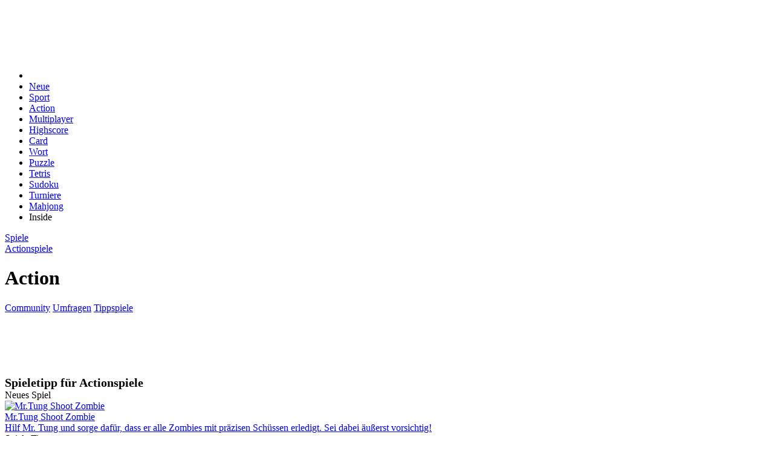

--- FILE ---
content_type: text/html
request_url: https://www.spielesite.com/spiele/actionspiele/action.html
body_size: 7125
content:

<!DOCTYPE html>
<html lang="de">
  <head>
	<title>Actionspiele - Action</title>
	<meta name="description" content="Ausgew�hlte Action Spiele in der Kategorie Actionspiele aus Spielesite.com spielen." />
  <meta name="robots" content="index,follow">	
  <link rel="icon" type="image/png" sizes="32x32" href="/layout/fav/favicon-32x32.png">
  <link rel="icon" type="image/png" sizes="96x96" href="/layout/fav/favicon-96x96.png">
  <link rel="icon" type="image/png" sizes="16x16" href="/layout/fav/favicon-16x16.png">
  <link rel="shortcut icon" href="/layout/fav/favicon.ico"/>
    <script type="application/ld+json">
{"@context":"https://schema.org","@type":"BreadcrumbList","itemListElement":[{"@type":"ListItem","position":1,"item":{"@id":"http://www.spielesite.com","name":"Spiele"}},{"@type":"ListItem","position":2,"item":{"@id":"https://www.spielesite.com/spiele/actionspiele.html","name":"Actionspiele"}},{"@type":"ListItem","position":3,"item":{"@id":"https://www.spielesite.com/spiele/actionspiele/action.html","name":"Action"}}]}
</script>
  <script language="javascript" type="text/javascript" src="/js_jquery/load_1736539823?core"></script><link rel="stylesheet" type="text/css" href="/layout/load_1763842787?core" /><script language="javascript" type="text/javascript" src="/js_jquery/load_1399375562?spiele.js"></script><link rel="stylesheet" type="text/css" href="/layout/load_1646428606?spiele.css" />
<script async data-cfasync="false" src="https://cdn.snigelweb.com/adengine/spielesite.com/loader.js" type="text/javascript"></script>

<link rel="next" href="https://www.spielesite.com/spiele/actionspiele/action/2.html">
</head>
<body>



<div class="spsco" style="margin-left: auto; margin-right: auto;">
<div style="margin-left:-390px; height:92px;"><ins class="aso-zone" data-zone="138505"></ins><script data-cfasync="false" async src="https://media.aso1.net/js/code.min.js"></script></div>
<div id="spHead">

    <div class="title" >
     	<a href="https://www.spielesite.com/" class="home" title="www.spielesite.com"></a>
    </div>
    
    <ul class="nav">
        <li><a href="https://www.spielesite.com/" class="home"></a></li>
	   <li><a href="https://www.spielesite.com/infopage/neue-kostenlose-online-spiele.html" >Neue</a></li>
        <li><a href="https://www.spielesite.com/spiele/sportspiele.html" >Sport</a></li>
		<li><a href="https://www.spielesite.com/spiele/actionspiele.html" >Action</a></li>
        <li ><a href="https://www.spielesite.com/spiele/multiplayerspiele.html">Multiplayer</a></li>
        <li><a href="https://www.spielesite.com/spiele/highscore-spiele.html" >Highscore</a></li>
		<li><a href="https://www.spielesite.com/spiele/kartenspiele.html">Card</a></li>
        <li><a href="https://www.spielesite.com/spiele/wortspiele.html" >Wort</a></li>
        <li><a href="https://www.spielesite.com/spiele/puzzlespiele.html">Puzzle</a></li>
		<li><a href="https://www.spielesite.com/spiele/tetris-spiele.html">Tetris</a></li>
		<li><a href="https://www.spielesite.com/spiele/sudoku-spiele.html">Sudoku</a></li>
		<li><a href="https://www.spielesite.com/cs/turniere2/">Turniere</a></li>
		<li><a href="https://www.spielesite.com/spiele/mahjong.html">Mahjong</a></li>
		 <li><a tt="//ingames_on#b" >Inside</a></li>
    </ul>
    
    <div class="sub">
    	<div class="bc"><div class="itemscope breadcrumb"><a href="http://www.spielesite.com"><span>Spiele</span></a><div><a href="https://www.spielesite.com/spiele/actionspiele.html" itemprop="url"><span>Actionspiele</span></a></div><div><h1>Action</h1></div></div></div>
    	<div class="ac"><a href="https://www.spielesite.com/community.html">Community</a> <a href="https://www.spielesite.com/infopage/umfragen.html">Umfragen</a>  <a href="https://www.spielesite.com/v3/tippspiele/forum2-tippspiele.html">Tippspiele</a> 
    	      </div>
	</div>   
    </div>

<div id="acRight">	
<div id="adngin-right_sidebar-0"></div>
</div>
<div id="acTop"><style> #acTop { height:90px; z-index: 10000; } </style>
<div id="adngin-top_leaderboard-0"></div> 
</div>

<style> 
.ui-dialog.ui-widget { z-index:999999!important; } 
.ui-widget-overlay { z-index:999998!important;}
</style> 
<div class="spPageContent">
	<div class="spContentMainBlock">
		<div class="spContentMainBlockTop"></div>   
		<div class="spContentMainBlockContent">
		  <div class="spContentContainer">
				
<link rel="stylesheet" type="text/css" href="/v2/search/style.css" />
<script language="javascript" type="text/javascript" src="/v2/search/sc.js"></script>

<div class="cat">

<div class="spieletip">
<div style="font-size: 20px; margin-top: 13px; font-weight: bold">Spieletipp f�r Actionspiele </div>
<div class="tipbox ex orange">
<div class="tp_title">Neues Spiel</div>
<div class="tp_co">
<a href="https://www.spielesite.com/spiel/mrtung-shoot-zombie.html">
<div class="img"><img src="/images_media/w200__54c73029.png" alt="Mr.Tung Shoot Zombie" /></div> 
<div class="int">
    <div class="intl">Mr.Tung Shoot Zombie</div>
    <div class="button"></div>
    <div class="desc">Hilf Mr. Tung und sorge daf�r, dass er alle Zombies mit pr�zisen Sch�ssen erledigt. Sei dabei �u�erst vorsichtig! </div>
</div>                
</a>  
</div>
</div>
<div class="tipbox_space"></div>
<div class="tipbox ex orange">
<div class="tp_title">Spiele Tipp</div>
<div class="tp_co">
<a href="https://www.spielesite.com/spiel/altex-3.html">
<div class="img"><img src="/images_media/w200__altex3.png" alt="Altex 3 "/></div> 
<div class="int">
    <div class="intl">Altex 3 </div>
    <div class="button"></div>
    <div class="desc">Durch ein modriges, in blutrotes Licht getauchtes Kellergew�lbe wanken Dutzende von verfaulenden Zombies lautlos auf dich zu. Ziehe l�ssig deine Kanone...</div>
</div>                
</a>  
</div>
</div>
<div class="tipbox_space"></div>

<div class="tipbox ex orange">
<div class="tp_title">Spiel des Tages</div>
<div class="tp_co">
<a href="https://www.spielesite.com/spiel/dangerous-descent.html">
<div class="img"><img src="/images_media/w200__Dangerous+Descent+august+31st+2007.png" alt="Dangerous Descent" /></div>
<div class="int">
    <div class="intl">Dangerous Descent</div>
    <div class="button"></div>
    <div class="desc">Eines Tages kommen die bl�den Kreaturen und bringen deine Heimatstadt unter die eigene Herrschaft. Was musst du dann tun, um deine Stadt zu retten? Ein...</div>
</div>                
</a> 
</div>
</div>
<!--Werbung -->

<!--Werbung Ende -->
<div class="clear"></div>
</div>

<div class="sub_title" style="font-size: 20px;" >Unterkategorien</div>


<ul class="sub_list">
	<li ><a href="https://www.spielesite.com/spiele/actionspiele.html">Alle Spiele</a></li> 
		  <li class="active"><a href="https://www.spielesite.com/spiele/actionspiele/action.html" title="Action">Action</a>(13)</li>
  		  <li ><a href="https://www.spielesite.com/spiele/actionspiele/auto.html" title="Auto">Auto</a>(26)</li>
  		  <li ><a href="https://www.spielesite.com/spiele/actionspiele/flugzeug.html" title="Flugzeug">Flugzeug</a>(7)</li>
  		  <li ><a href="https://www.spielesite.com/spiele/actionspiele/kampf.html" title="Kampf">Kampf</a>(54)</li>
  		  <li ><a href="https://www.spielesite.com/spiele/actionspiele/krieg.html" title="Krieg">Krieg</a>(6)</li>
  		  <li ><a href="https://www.spielesite.com/spiele/actionspiele/motorsport.html" title="Motorsport">Motorsport</a>(5)</li>
  		  <li ><a href="https://www.spielesite.com/spiele/actionspiele/rennen.html" title="Rennen">Rennen</a>(11)</li>
  		  <li ><a href="https://www.spielesite.com/spiele/actionspiele/sammeln.html" title="Sammeln">Sammeln</a>(6)</li>
  		  <li ><a href="https://www.spielesite.com/spiele/actionspiele/schiessen.html" title="Schiessen">Schiessen</a>(63)</li>
  		  <li ><a href="https://www.spielesite.com/spiele/actionspiele/schiffe.html" title="Schiffe">Schiffe</a>(8)</li>
  		  <li ><a href="https://www.spielesite.com/spiele/actionspiele/sonstige.html" title="Sonstige">Sonstige</a>(39)</li>
  		  <li ><a href="https://www.spielesite.com/spiele/actionspiele/tiere.html" title="Tiere">Tiere</a>(11)</li>
  		  <li ><a href="https://www.spielesite.com/spiele/actionspiele/weltraum.html" title="Weltraum">Weltraum</a>(12)</li>
  		  <li ><a href="https://www.spielesite.com/spiele/actionspiele/zombie.html" title="Zombie">Zombie</a>(15)</li>
  	   <div class="clear"></div>
</ul>
<div class="clear"></div>
<h3 class="list_title" style="font-size: 20px;">Action aus Actionspiele</h3>

<div class="sort">
	Sortieren:
	<span class="option" op="name">Titel</span>
	<span class="option" op="rating">Bewertung</span>
	<span class="option" op="playcount">Views</span>
	<span class="option active" op="time">Datum</span>
	<span class="option" op="lang">Sprache</span>
</div>
<div class="line_top"></div>

<!-- Google -->


<!-- Google -->



	<div media-id="11807" class="el r0  ">

		<div class="pic" ><div class="over"></div><img src="/images_media/w203__5d280072.png "></div>

		<div class="content">
        	<div class="title"><a href="https://www.spielesite.com/spiel/zombie-redemption.html" >Zombie Redemption</a></div>
      		<div class="desc">Zombie Redemption ist ein Action-Survival-Spiel, das in einer Welt spielt, in der ein fehlgeschlagenes...</div>
            <div class="cnv"><a  href="https://www.spielesite.com/spiele/actionspiele.html">Actionspiele</a> &rsaquo; Action</div>    
        </div>

		 <div class="details en">
			           
            <div class="lang"></div>
		</div>

        <div class="play">
            <div class="button"></div>
            <div class="rating">76 %</div>
        </div>

		<div class="clear"></div>
	</div>
    <div class="line"></div> 



	<div media-id="11732" class="el r1  ">

		<div class="pic" ><div class="over"></div><img src="/images_media/w203__2e8d742b.png "></div>

		<div class="content">
        	<div class="title"><a href="https://www.spielesite.com/spiel/swat-plants-vs-zombies.html" >SWAT Plants vs Zombies</a></div>
      		<div class="desc">"SWAT & Plants vs Zombies" ist ein fesselndes Tower-Defense-Strategiespiel, in dem du neue Mitglieder...</div>
            <div class="cnv"><a  rel="nofollow"  href="https://www.spielesite.com/spiele/actionspiele.html">Actionspiele</a> &rsaquo; Action</div>    
        </div>

		 <div class="details en">
			           
            <div class="lang"></div>
		</div>

        <div class="play">
            <div class="button"></div>
            <div class="rating">71 %</div>
        </div>

		<div class="clear"></div>
	</div>
    <div class="line"></div> 



	<div media-id="11501" class="el r0  ">

		<div class="pic" ><div class="over"></div><img src="/images_media/w203__f3c7f9c2.png "></div>

		<div class="content">
        	<div class="title"><a href="https://www.spielesite.com/spiel/space-shooter-galaxy-attack.html" >Space Shooter Galaxy Attack</a></div>
      		<div class="desc">Space Strike ist ein galaktischer Arcade-Shooter in 2D. Erleben Sie adrenalingeladene Luftk�mpfe und...</div>
            <div class="cnv"><a  rel="nofollow"  href="https://www.spielesite.com/spiele/actionspiele.html">Actionspiele</a> &rsaquo; Action</div>    
        </div>

		 <div class="details en">
			           
            <div class="lang"></div>
		</div>

        <div class="play">
            <div class="button"></div>
            <div class="rating">50 %</div>
        </div>

		<div class="clear"></div>
	</div>
    <div class="line"></div> 



	<div media-id="11471" class="el r1  ">

		<div class="pic" ><div class="over"></div><img src="/images_media/w203__26136f0e.png "></div>

		<div class="content">
        	<div class="title"><a href="https://www.spielesite.com/spiel/climate-activist.html" >Climate Activist</a></div>
      		<div class="desc">Die Spielerin dieses Spiels ist eine Klimaaktivistin und m�chte ein paar lustige Auftritte in den Kunstgalerien...</div>
            <div class="cnv"><a  rel="nofollow"  href="https://www.spielesite.com/spiele/actionspiele.html">Actionspiele</a> &rsaquo; Action</div>    
        </div>

		 <div class="details en">
			           
            <div class="lang"></div>
		</div>

        <div class="play">
            <div class="button"></div>
            <div class="rating">45 %</div>
        </div>

		<div class="clear"></div>
	</div>
    <div class="line"></div> 



	<div media-id="11012" class="el r0  ">

		<div class="pic" ><div class="over"></div><img src="/images_media/w203__83dae2bf.png "></div>

		<div class="content">
        	<div class="title"><a href="https://www.spielesite.com/spiel/battalion-commander.html" >Battalion Commander </a></div>
      		<div class="desc">W�hrend des Ersten Weltkriegs erh�lt ein einfacher, aber tapferer Soldat scheinbar unm�gliche Befehle....</div>
            <div class="cnv"><a  rel="nofollow"  href="https://www.spielesite.com/spiele/actionspiele.html">Actionspiele</a> &rsaquo; Action</div>    
        </div>

		 <div class="details en">
			           
            <div class="lang"></div>
		</div>

        <div class="play">
            <div class="button"></div>
            <div class="rating">51 %</div>
        </div>

		<div class="clear"></div>
	</div>
    <div class="line"></div> 



	<div media-id="9428" class="el r1  ">

		<div class="pic" ><div class="over"></div><img src="/images_media/w203__67536b56.png "></div>

		<div class="content">
        	<div class="title"><a href="https://www.spielesite.com/spiel/eggs-brick-breaker.html" >Eggs Brick Breaker</a></div>
      		<div class="desc">Haha! Das ist ja geil! Ein eierlegendes Huhn wird von allen Seiten von nummerierten Objekten angegriffen,...</div>
            <div class="cnv"><a  rel="nofollow"  href="https://www.spielesite.com/spiele/actionspiele.html">Actionspiele</a> &rsaquo; Action</div>    
        </div>

		 <div class="details en">
			           
            <div class="lang"></div>
		</div>

        <div class="play">
            <div class="button"></div>
            <div class="rating">61 %</div>
        </div>

		<div class="clear"></div>
	</div>
    <div class="line"></div> 



	<div media-id="9297" class="el r0  ">

		<div class="pic" ><div class="over"></div><img src="/images_media/w203__c536433e.png "></div>

		<div class="content">
        	<div class="title"><a href="https://www.spielesite.com/spiel/climb-up.html" >Climb Up</a></div>
      		<div class="desc">Ich sehe dich so - Du bist ein kugelf�rmiger Roboter mit ewiglangen, flexiblen Armen und Saugn�pfen als...</div>
            <div class="cnv"><a  rel="nofollow"  href="https://www.spielesite.com/spiele/actionspiele.html">Actionspiele</a> &rsaquo; Action</div>    
        </div>

		 <div class="details en">
			           
            <div class="lang"></div>
		</div>

        <div class="play">
            <div class="button"></div>
            <div class="rating">65 %</div>
        </div>

		<div class="clear"></div>
	</div>
    <div class="line"></div> 



	<div media-id="9124" class="el r1  ">

		<div class="pic" ><div class="over"></div><img src="/images_media/w203__a5953263.png "></div>

		<div class="content">
        	<div class="title"><a href="https://www.spielesite.com/spiel/mole-knocker.html" >Mole Knocker</a></div>
      		<div class="desc">Haha! Die armen Maulw�rfe! Kaum schauen sie aus ihrem Bau, schon kriegen sie einen Hammerschlag auf den...</div>
            <div class="cnv"><a  rel="nofollow"  href="https://www.spielesite.com/spiele/actionspiele.html">Actionspiele</a> &rsaquo; Action</div>    
        </div>

		 <div class="details en">
			           
            <div class="lang"></div>
		</div>

        <div class="play">
            <div class="button"></div>
            <div class="rating">61 %</div>
        </div>

		<div class="clear"></div>
	</div>
    <div class="line"></div> 


</div>


<div class="spClear"></div><ul id="pagination"><li id="leader">Seite 1 von 2</li><li id="prev-page" class=off><span>&laquo; Zur�ck</span></li><li id="current-page"><span title="aktuelle Seite">1</span></li><li><a href="https://www.spielesite.com/spiele/actionspiele/action/2.html" rel="next" title="Seite 2">2</a></li><li id="next-page"><a href="https://www.spielesite.com/spiele/actionspiele/action/2.html" rel="next">Weiter &raquo;</a></li></ul><div class="spClear"></div>				
<!-- Google -->

<!-- Google -->

		  </div>
		</div>
		<div class="spContentMainBlockFooter"></div>
		<div class="spClear"></div>	
	</div>

	<div id="spContentNavigation" class="spContentNavigation" >

						<div class="spNavigationBlock nvr_def" id='nvblock_ef3723' >
			<div class="spNavigationContentHeader" style=""><span class="spNavigationContentHeaderText" >Login</span></div> 
			<div class="spNavigationBody"><div class="spNavigationBodyContent">
	<style>
	
		.fastlogin fieldset { border:none; margin:0; padding:0; }
		.fastlogin label { font-weight:bold;  margin-bottom:5px; } 
		.fastlogin input { width: 180px; height:24px; padding:2px;  box-sizing:border-box;  margin: 2px; margin-bottom:5px;  border-radius: 4px; border: 1px solid #ccc; }
		.fastlogin input:focus { border:1px solid #999 } 
		.fastlogin button {  height:28px; margin:2px; margin-top:4px; box-sizing:border-box; padding:5px; line-height:10px;  }
		.fastlogin button[disabled] { opacity:.3;  }
		.fastlogin .alert .msg { color:red; padding-top:5px; padding-bottom:5px; } 
		
	</style>


    <div class="fastlogin" style="margin-bottom:10px;">
        <form class="login">
                  
            <input type="hidden" name="login" value="" />
            
            <fieldset>
           
                <label class="username">
                    <span>Benutzername</span>
                    <input name="username" value="" type="text"> 
                </label>
                
                <label class="password">
                    <span>Passwort</span>
                    <input name="password" value="" type="password"> 
                </label> 
                
                <button type="submit" disabled="disabled"> <i class="fa fa-sign-in"></i> Login</button>  

            </fieldset>
        
        </form>
    </div>
    
    
    <script>
	
	$(function() { 
	
		var $c = $('div.fastlogin'); 
		var $f = $c.find('form');
		
		var get = function(op, callback, error) {  
			return $.ajax({type: 'GET', url: '/v2/login/' + (op ? '?' + op : ''), success: callback, error: error });		
		};
		var post = function(op, data, callback, error) { 
			return $.ajax({ type: 'POST', url: '/v2/login/' + (op ? '?' + op : ''), data: data, success: callback, error: error });
		}; 

		$f.submit(function(event) { 
		
			event.preventDefault();
			$f.find('button').attr("disabled", "disabled").text('Login wird bearbeitet'); 
		
			
			get("init", function(data) { 
				data == "done" ? process(event) : $c.html('<div class="alert"><div class="msg"><strong>Fehler im Anmeldevorgang!</strong><br>Die Verbindung zum Server konnte nicht hergestellt werden.</div></div>');
			}, function(error) { 
				$c.html('<div class="alert"><div class="msg"><strong>Fehler im Anmeldevorgang!</strong><br>Die Verbindung zum Server konnte nicht hergestellt werden.</div></div>'); 
			}); 
			
		}); 

		var process = function(event) { 
		
			event.preventDefault();
			$f.find('button').attr("disabled", "disabled").text('Login wird bearbeitet'); 
			
			post(null, $f.serialize(), function(data) {
				
				if(data == "done") {
					document.location.href = 'https://www.spielesite.com'; 
				} else if(data.indexOf("<form") !== 1) { 
					$c.html(data);
					$f = $c.find('form').submit(process); 
					$f.find('button').removeAttr("disabled"); 
				} else { 
					$c.html(data);
				}
				
			});
		}
		
		$f.find('button').removeAttr("disabled"); 

	}); 
	
	
	</script>
    

	  
	  <div style="margin-top:4px; margin-bottom:3px; line-height:1.2em;  "> 

    <img src="/layout/anmelden/start.jpg" border="0" usemap="#reg_map" style="margin-bottom:10px;"/><br />
	<span style="margin-top:4px; margin-bottom:3px; line-height:1.2em;  ">&nbsp;<a tp="pw" rel="nofollow" href="#">Passwort vergessen ?</a></span></div> 
	&nbsp;<a tp="mail"  rel="nofollow" href="#">Aktivierungslink anfordern</a><br /> 

    <map name="reg_map" id="reg_map">
        <area shape="rect" rel="nofollow" tp="reg" coords="3,0,154,38" href="#" title="Bei Spielesite registrieren" />
        
    </map>

</div></div>
			<div class="spNavigationFooter"></div>
			</div>
						<div class="spNavigationBlock nvr_def" id='nvblock_8f5261' >			<div class="spNavigationContentHeader" style=""><span class="spNavigationContentHeaderText" >Spielen</span></div> 			<div class="spNavigationBody"><div class="spNavigationBodyContent"><style>.c_ln { border-top: 1px solid #E6E6E6; height: 1px; line-height: 1px; margin-top: 5px; margin-bottom: 5px; } </style><ul class="spNavigationCategorieList">  <a href='https://www.spielesite.com/infopage/neue-kostenlose-online-spiele.html' title="Neue Online Spiele">Neue Spiele</a><br /><a href='https://www.spielesite.com/infopage/gamecharts.html' title="Spiele Charts">Charts</a><br />  <a href='https://www.spielesite.com/my_profil/favoriten.html'>Favoriten</a><br /></ul><div class="c_ln" ></div>    <ul class="spNavigationCategorieList">	<a tt="//hg_hilfe#l" href="https://www.spielesite.com/spiele/highscore-spiele.html">Highscore</a><br /><a tt="//ingames_on#l" href='#'>Inside</a><br /><a href="https://www.spielesite.com/spiele/multiplayerspiele.html">Multiplayer</a><br /><a href="https://www.spielesite.com/cs/turniere2/" >Turniere</a>    </ul> 				<div class="c_ln" ></div><ul class="spNavigationCategorieList"><a href="https://www.spielesite.com/spiele/actionspiele.html" title="Actionspiele">Action</a><br /><a href="https://www.spielesite.com/spiele/kartenspiele.html" title="Kartenspiele">Karten</a><br /><a href="https://www.spielesite.com/spiele/denkspiele.html" title="Denkspiele">Denkspiele</a><br /><a href="https://www.spielesite.com/spiele/sportspiele.html" title="Sportspiele">Sport</a><br /><a href="https://www.spielesite.com/spiele/brettspiele.html" title="Brettspiele">Brettspiele</a><br /><a href="https://www.spielesite.com/spiele/multiplayerspiele.html" title="Multiplayer">Multiplayer</a><br /><a href="https://www.spielesite.com/spiele/jump-und-run.html" title="Jump & Run">Jump and Run</a><br /><a href="https://www.spielesite.com/spiele/geschicklichkeit.html">Geschicklichkeit</a><br /><a href="https://www.spielesite.com/spiele/adventure.html" title="Adventurespiele">Adventure</a><br /><a href="https://www.spielesite.com/spiele/sudoku-spiele.html" title="Sudoku Spiele">Sudoku</a><br /><a href="https://www.spielesite.com/spiele/wortspiele.html" title="Wortspiele">Wort Spiele</a><br /><a href="https://www.spielesite.com/spiele/point-and-klick.html" title="Point and Klick">Point and Klick</a><br /><a href="https://www.spielesite.com/spiele/tower-defense.html">Tower Defense</a><br /><a href="https://www.spielesite.com/spiele/wimmelbild.html" title="Wimmelbildspiele">Wimmelbild</a><br /><a href="https://www.spielesite.com/spiele/mahjong.html" title="Mahjongspiele">Mahjong </a><br /><a href="https://www.spielesite.com/spiele/puzzlespiele.html" title="Puzzelspiele">Puzzle</a><br /><a href="https://www.spielesite.com/spiele/3-gewinnt.html" title="3 Gewinnt Spiele">3 Gewinnt</a></ul>    				</div></div>			<div class="spNavigationFooter"></div>			</div>						<div class="spNavigationBlock nvr_def" id='nvblock_b6b46e' >			<div class="spNavigationContentHeader" style=""><span class="spNavigationContentHeaderText" >Charts</span></div> 			<div class="spNavigationBody"><div class="spNavigationBodyContent"><div class="gamecharts">		   <div class="item">		<div class="titel" onmouseover="$('.gamecharts .item .info').hide(); $('.info', $(this).parents('.item')).show();">1. <a href="https://www.spielesite.com/spiel/gold-miner-edition.html "rel="nofollow" />Gold Miner Edition</a></div>		<div class="info" style="display:none; margin-top:5px; margin-bottom:8px; font-size:0.9em; border-top:1px solid #f4f4f4;"> 		<img src="/images_media/w55__goldminerse3.png" align="left" style="margin-right:5px; margin-bottom:2px; margin-top:3px;" /> Greg der Goldgr�ber ist zur�ck in einer Special... <a href="https://www.spielesite.com/spiel/gold-miner-edition.html"rel="nofollow" />Jetzt Spielen</a>		<div class="clear"></div>		</div>	   </div>				   <div class="item">		<div class="titel" onmouseover="$('.gamecharts .item .info').hide(); $('.info', $(this).parents('.item')).show();">2. <a href="https://www.spielesite.com/spiel/connect-2.html "rel="nofollow" />Connect 2</a></div>		<div class="info" style="display:none; margin-top:5px; margin-bottom:8px; font-size:0.9em; border-top:1px solid #f4f4f4;"> 		<img src="/images_media/w55__connect2Ste.png" align="left" style="margin-right:5px; margin-bottom:2px; margin-top:3px;" /> Finde das passende P�rchen. Je schneller du die... <a href="https://www.spielesite.com/spiel/connect-2.html"rel="nofollow" />Jetzt Spielen</a>		<div class="clear"></div>		</div>	   </div>				   <div class="item">		<div class="titel" onmouseover="$('.gamecharts .item .info').hide(); $('.info', $(this).parents('.item')).show();">3. <a href="https://www.spielesite.com/spiel/deep-sea-jewels.html "rel="nofollow" />Deep Sea Jewels</a></div>		<div class="info" style="display:none; margin-top:5px; margin-bottom:8px; font-size:0.9em; border-top:1px solid #f4f4f4;"> 		<img src="/images_media/w55__9207db80.png" align="left" style="margin-right:5px; margin-bottom:2px; margin-top:3px;" /> Von oben fallen laufend bunte Juwelen herab und... <a href="https://www.spielesite.com/spiel/deep-sea-jewels.html"rel="nofollow" />Jetzt Spielen</a>		<div class="clear"></div>		</div>	   </div>				   <div class="item">		<div class="titel" onmouseover="$('.gamecharts .item .info').hide(); $('.info', $(this).parents('.item')).show();">4. <a href="https://www.spielesite.com/spiel/dragon-bubble.html "rel="nofollow" />Dragon Bubble</a></div>		<div class="info" style="display:none; margin-top:5px; margin-bottom:8px; font-size:0.9em; border-top:1px solid #f4f4f4;"> 		<img src="/images_media/w55__221f2a47.png" align="left" style="margin-right:5px; margin-bottom:2px; margin-top:3px;" /> Ziele und feuere die Kugeln ab und bringe 3 oder... <a href="https://www.spielesite.com/spiel/dragon-bubble.html"rel="nofollow" />Jetzt Spielen</a>		<div class="clear"></div>		</div>	   </div>				   <div class="item">		<div class="titel" onmouseover="$('.gamecharts .item .info').hide(); $('.info', $(this).parents('.item')).show();">5. <a href="https://www.spielesite.com/spiel/sheep-stacking.html "rel="nofollow" />Sheep Stacking</a></div>		<div class="info" style="display:none; margin-top:5px; margin-bottom:8px; font-size:0.9em; border-top:1px solid #f4f4f4;"> 		<img src="/images_media/w55__31a7cfcb.png" align="left" style="margin-right:5px; margin-bottom:2px; margin-top:3px;" /> Du bist kein Hochstapler - Du bist ein Schafstapler!... <a href="https://www.spielesite.com/spiel/sheep-stacking.html"rel="nofollow" />Jetzt Spielen</a>		<div class="clear"></div>		</div>	   </div>				   <div class="item">		<div class="titel" onmouseover="$('.gamecharts .item .info').hide(); $('.info', $(this).parents('.item')).show();">6. <a href="https://www.spielesite.com/spiel/frog-jumper.html "rel="nofollow" />Frog Jumper</a></div>		<div class="info" style="display:none; margin-top:5px; margin-bottom:8px; font-size:0.9em; border-top:1px solid #f4f4f4;"> 		<img src="/images_media/w55__3a53bfa2.png" align="left" style="margin-right:5px; margin-bottom:2px; margin-top:3px;" /> Lass ihn h�pfen, den wundersch�nen Frosch! Er... <a href="https://www.spielesite.com/spiel/frog-jumper.html"rel="nofollow" />Jetzt Spielen</a>		<div class="clear"></div>		</div>	   </div>				   <div class="item">		<div class="titel" onmouseover="$('.gamecharts .item .info').hide(); $('.info', $(this).parents('.item')).show();">7. <a href="https://www.spielesite.com/spiel/christmas-words.html "rel="nofollow" />Christmas Words</a></div>		<div class="info" style="display:none; margin-top:5px; margin-bottom:8px; font-size:0.9em; border-top:1px solid #f4f4f4;"> 		<img src="/images_media/w55__54468da2.png" align="left" style="margin-right:5px; margin-bottom:2px; margin-top:3px;" /> Dies ist eher ein Suchspiel, als ein Kreuzwortr�tsel!... <a href="https://www.spielesite.com/spiel/christmas-words.html"rel="nofollow" />Jetzt Spielen</a>		<div class="clear"></div>		</div>	   </div>				   <div class="item">		<div class="titel" onmouseover="$('.gamecharts .item .info').hide(); $('.info', $(this).parents('.item')).show();">8. <a href="https://www.spielesite.com/spiel/letter-mahjong.html "rel="nofollow" />Letter Mahjong</a></div>		<div class="info" style="display:none; margin-top:5px; margin-bottom:8px; font-size:0.9em; border-top:1px solid #f4f4f4;"> 		<img src="/images_media/w55__9fa35a15.png" align="left" style="margin-right:5px; margin-bottom:2px; margin-top:3px;" /> 144 Levels Mahjong Solitaire Spa� mit Buchstaben.... <a href="https://www.spielesite.com/spiel/letter-mahjong.html"rel="nofollow" />Jetzt Spielen</a>		<div class="clear"></div>		</div>	   </div>				   <div class="item">		<div class="titel" onmouseover="$('.gamecharts .item .info').hide(); $('.info', $(this).parents('.item')).show();">9. <a href="https://www.spielesite.com/spiel/egg-age.html "rel="nofollow" />Egg Age</a></div>		<div class="info" style="display:none; margin-top:5px; margin-bottom:8px; font-size:0.9em; border-top:1px solid #f4f4f4;"> 		<img src="/images_media/w55__ccc70cfc.png" align="left" style="margin-right:5px; margin-bottom:2px; margin-top:3px;" /> Suche mindestens drei identische Symbole und eliminiere... <a href="https://www.spielesite.com/spiel/egg-age.html"rel="nofollow" />Jetzt Spielen</a>		<div class="clear"></div>		</div>	   </div>				   <div class="item">		<div class="titel" onmouseover="$('.gamecharts .item .info').hide(); $('.info', $(this).parents('.item')).show();">10. <a href="https://www.spielesite.com/spiel/queenie-solitaire.html "rel="nofollow" />Queenie Solitaire</a></div>		<div class="info" style="display:none; margin-top:5px; margin-bottom:8px; font-size:0.9em; border-top:1px solid #f4f4f4;"> 		<img src="/images_media/w55__00920a56.png" align="left" style="margin-right:5px; margin-bottom:2px; margin-top:3px;" /> Lege die Karten absteigend in abwechselnder Farbe... <a href="https://www.spielesite.com/spiel/queenie-solitaire.html"rel="nofollow" />Jetzt Spielen</a>		<div class="clear"></div>		</div>	   </div>			</div><script>$(".gamecharts .item:first .info").show();</script></div></div>			<div class="spNavigationFooter"></div>			</div>						<div class="spNavigationBlock nvr_def" id='nvblock_e60465' >			<div class="spNavigationContentHeader" style=""><span class="spNavigationContentHeaderText" >Kommentare</span></div> 			<div class="spNavigationBody"><div class="spNavigationBodyContent"><table width="197" border="0" align="center" cellpadding="0" cellspacing="0">	<tr>    <td valign="top"><a rel="nofollow" href="https://www.spielesite.com/spiel/mini-soccer.html">      Mini Soccer   </a></td>  </tr>	<tr>	  <td  valign="top">	   wie geht das...<table width="100%" height="4" border="0" cellpadding="0" cellspacing="0" ><tr><td width="100%" height="4" ></td></tr></table></td>  </tr>	<tr>    <td valign="top"><a rel="nofollow" href="https://www.spielesite.com/spiel/diamant-match-3-sky-story.html">      Diamant: Match    </a></td>  </tr>	<tr>	  <td  valign="top">	   dasist ein tolles spiel.m...<table width="100%" height="4" border="0" cellpadding="0" cellspacing="0" ><tr><td width="100%" height="4" ></td></tr></table></td>  </tr>	<tr>    <td valign="top"><a rel="nofollow" href="https://www.spielesite.com/spiel/mafia-go---dice-master.html">      Mafia GO - Dice   </a></td>  </tr>	<tr>	  <td  valign="top">	   EIN ganz lahmes spiel. sp...<table width="100%" height="4" border="0" cellpadding="0" cellspacing="0" ><tr><td width="100%" height="4" ></td></tr></table></td>  </tr>	<tr>    <td valign="top"><a rel="nofollow" href="https://www.spielesite.com/spiel/sugar-mahjong.html">      Sugar Mahjong   </a></td>  </tr>	<tr>	  <td  valign="top">	   dummes spiel,spassverderb...<table width="100%" height="4" border="0" cellpadding="0" cellspacing="0" ><tr><td width="100%" height="4" ></td></tr></table></td>  </tr>	<tr>    <td valign="top"><a rel="nofollow" href="https://www.spielesite.com/spiel/mahjong-connect-jungle.html">      Mahjong Connect   </a></td>  </tr>	<tr>	  <td  valign="top">	   Irre schwer wie ich finde...<table width="100%" height="4" border="0" cellpadding="0" cellspacing="0" ><tr><td width="100%" height="4" ></td></tr></table></td>  </tr>	<tr>    <td valign="top"><a rel="nofollow" href="https://www.spielesite.com/spiel/space-bubbles-levelpack.html">      Space Bubbles L   </a></td>  </tr>	<tr>	  <td  valign="top">	   genau dieses spiel hat ei...<table width="100%" height="4" border="0" cellpadding="0" cellspacing="0" ><tr><td width="100%" height="4" ></td></tr></table></td>  </tr></table></div></div>			<div class="spNavigationFooter"></div>			</div>			            
            
	</div>
<div class="spClear"></div>	
</div>
<img src="https://www.spielesite.com/layout/footer.jpg" width="945" height="40" border="0" usemap="#Map" />
<map name="Map" id="Map">
  <area shape="rect" coords="252,7,288,27" href="https://www.spielesite.com/infopage/faq.html" />
<area shape="rect" coords="151,8,241,27" href="https://www.spielesite.com/infopage/datenschutz.html" />
<area shape="rect" coords="110,8,141,26" href="https://www.spielesite.com/infopage/agb.html" />
<area shape="rect" coords="16,9,103,26" href="https://www.spielesite.com/infopage/impressum.html" />
<area shape="rect" coords="369,8,424,27" href="https://www.spielesite.com/infopage/support.html" />
</map>

 
    

<div id="dialog"></div>


 
		<div id="adngin-video-0"></div>
	
</div>


 


</body>
</html>